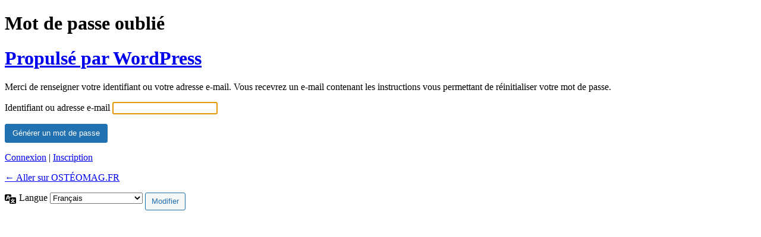

--- FILE ---
content_type: text/html; charset=UTF-8
request_url: https://www.osteomag.fr/me-connecter/?action=lostpassword&redirect_to=%2Frencontrer%2Fla-pleine-conscience-au-secours-des-adolescents%2F
body_size: 2389
content:
<!DOCTYPE html>
	<html lang="fr-FR">
	<head>
	<meta http-equiv="Content-Type" content="text/html; charset=UTF-8" />
	<title>Mot de passe oublié &lsaquo; OSTÉOMAG.FR &#8212; WordPress</title>
	<meta name='robots' content='noindex, follow' />
<script src="https://www.osteomag.fr/wp-includes/js/jquery/jquery.min.js?ver=3.7.1" id="jquery-core-js"></script>
<script src="https://www.osteomag.fr/wp-includes/js/jquery/jquery-migrate.min.js?ver=3.4.1" id="jquery-migrate-js"></script>
<link rel='stylesheet' id='dashicons-css' href='https://www.osteomag.fr/wp-includes/css/dashicons.min.css?ver=6.8.3' media='all' />
<link rel='stylesheet' id='buttons-css' href='https://www.osteomag.fr/wp-includes/css/buttons.min.css?ver=6.8.3' media='all' />
<link rel='stylesheet' id='forms-css' href='https://www.osteomag.fr/wp-admin/css/forms.min.css?ver=6.8.3' media='all' />
<link rel='stylesheet' id='l10n-css' href='https://www.osteomag.fr/wp-admin/css/l10n.min.css?ver=6.8.3' media='all' />
<link rel='stylesheet' id='login-css' href='https://www.osteomag.fr/wp-admin/css/login.min.css?ver=6.8.3' media='all' />
<style id='login-inline-css'>

					.login .wp-login-logo a {
						background-image: url(https://www.osteomag.fr/wp-admin/images/wordpress-logo.svg);
						background-size: contain;
					}
				
</style>
	<meta name='referrer' content='strict-origin-when-cross-origin' />
		<meta name="viewport" content="width=device-width, initial-scale=1.0" />
	<link rel="icon" href="https://www.osteomag.fr/wp-content/uploads/2020/02/cropped-LOGO_only_WEB-32x32.jpg" sizes="32x32" />
<link rel="icon" href="https://www.osteomag.fr/wp-content/uploads/2020/02/cropped-LOGO_only_WEB-192x192.jpg" sizes="192x192" />
<link rel="apple-touch-icon" href="https://www.osteomag.fr/wp-content/uploads/2020/02/cropped-LOGO_only_WEB-180x180.jpg" />
<meta name="msapplication-TileImage" content="https://www.osteomag.fr/wp-content/uploads/2020/02/cropped-LOGO_only_WEB-270x270.jpg" />
	</head>
	<body class="login no-js login-action-lostpassword wp-core-ui  locale-fr-fr">
	<script>
document.body.className = document.body.className.replace('no-js','js');
</script>

				<h1 class="screen-reader-text">Mot de passe oublié</h1>
			<div id="login">
		<h1 role="presentation" class="wp-login-logo"><a href="https://fr.wordpress.org/">Propulsé par WordPress</a></h1>
	<div class="notice notice-info message"><p>Merci de renseigner votre identifiant ou votre adresse e-mail. Vous recevrez un e-mail contenant les instructions vous permettant de réinitialiser votre mot de passe.</p></div>

		<form name="lostpasswordform" id="lostpasswordform" action="https://www.osteomag.fr/me-connecter/?action=lostpassword" method="post">
			<p>
				<label for="user_login">Identifiant ou adresse e-mail</label>
				<input type="text" name="user_login" id="user_login" class="input" value="" size="20" autocapitalize="off" autocomplete="username" required="required" />
			</p>
						<input type="hidden" name="redirect_to" value="/rencontrer/la-pleine-conscience-au-secours-des-adolescents/" />
			<p class="submit">
				<input type="submit" name="wp-submit" id="wp-submit" class="button button-primary button-large" value="Générer un mot de passe" />
			</p>
		</form>

		<p id="nav">
			<a class="wp-login-log-in" href="https://www.osteomag.fr/me-connecter/">Connexion</a>
			 | <a rel="nofollow" class="wp-login-register" href="https://www.osteomag.fr/me-connecter/?action=register">Inscription</a>		</p>
				<p id="backtoblog">
			<a href="https://www.osteomag.fr/">&larr; Aller sur OSTÉOMAG.FR</a>		</p>
			</div>
				<div class="language-switcher">
				<form id="language-switcher" method="get">

					<label for="language-switcher-locales">
						<span class="dashicons dashicons-translation" aria-hidden="true"></span>
						<span class="screen-reader-text">
							Langue						</span>
					</label>

					<select name="wp_lang" id="language-switcher-locales"><option value="en_US" lang="en" data-installed="1">English (United States)</option>
<option value="fr_FR" lang="fr" selected='selected' data-installed="1">Français</option></select>
					
											<input type="hidden" name="redirect_to" value="/rencontrer/la-pleine-conscience-au-secours-des-adolescents/" />
					
											<input type="hidden" name="action" value="lostpassword" />
					
						<input type="submit" class="button" value="Modifier">

					</form>
				</div>
			
	<script>
		try{document.getElementById('user_login').focus();}catch(e){}
		if(typeof wpOnload==='function')wpOnload();
		
</script>
<script src="https://www.osteomag.fr/wp-content/plugins/change-wp-admin-login/assets/js/detect.js?ver=2.0.10" id="aio-login--detect-js-js"></script>
<script src="https://www.osteomag.fr/wp-content/plugins/change-wp-admin-login/assets/js/login.js?ver=2.0.10" id="aio-login--login-js-js"></script>
        <script data-cfasync="false">
            window.dFlipLocation = 'https://www.osteomag.fr/wp-content/plugins/3d-flipbook-dflip-lite/assets/';
            window.dFlipWPGlobal = {"text":{"toggleSound":"Activer\/d\u00e9sactiver le son","toggleThumbnails":"Activer\/d\u00e9sactiver les miniatures","toggleOutline":"Permuter entre le contour\/marque-page","previousPage":"Page pr\u00e9c\u00e9dente","nextPage":"Page suivante","toggleFullscreen":"Basculer en plein \u00e9cran","zoomIn":"Zoom avant","zoomOut":"Zoom arri\u00e8re","toggleHelp":"Permuter l\u2019aide","singlePageMode":"Mode page unique","doublePageMode":"Mode double page","downloadPDFFile":"T\u00e9l\u00e9charger le fichier PDF","gotoFirstPage":"Aller \u00e0 la premi\u00e8re page","gotoLastPage":"Aller \u00e0 la derni\u00e8re page","share":"Partager","mailSubject":"Je voulais que vous voyiez ce FlipBook","mailBody":"Consultez ce site {{url}}","loading":"DearFlip\u00a0: Chargement "},"viewerType":"flipbook","moreControls":"download,pageMode,startPage,endPage,sound","hideControls":"","scrollWheel":"false","backgroundColor":"#777","backgroundImage":"","height":"auto","paddingLeft":"20","paddingRight":"20","controlsPosition":"bottom","duration":800,"soundEnable":"true","enableDownload":"true","showSearchControl":"false","showPrintControl":"false","enableAnnotation":false,"enableAnalytics":"false","webgl":"true","hard":"none","maxTextureSize":"1600","rangeChunkSize":"524288","zoomRatio":1.5,"stiffness":3,"pageMode":"0","singlePageMode":"0","pageSize":"0","autoPlay":"false","autoPlayDuration":5000,"autoPlayStart":"false","linkTarget":"2","sharePrefix":"flipbook-"};
        </script>
      	</body>
	</html>
	